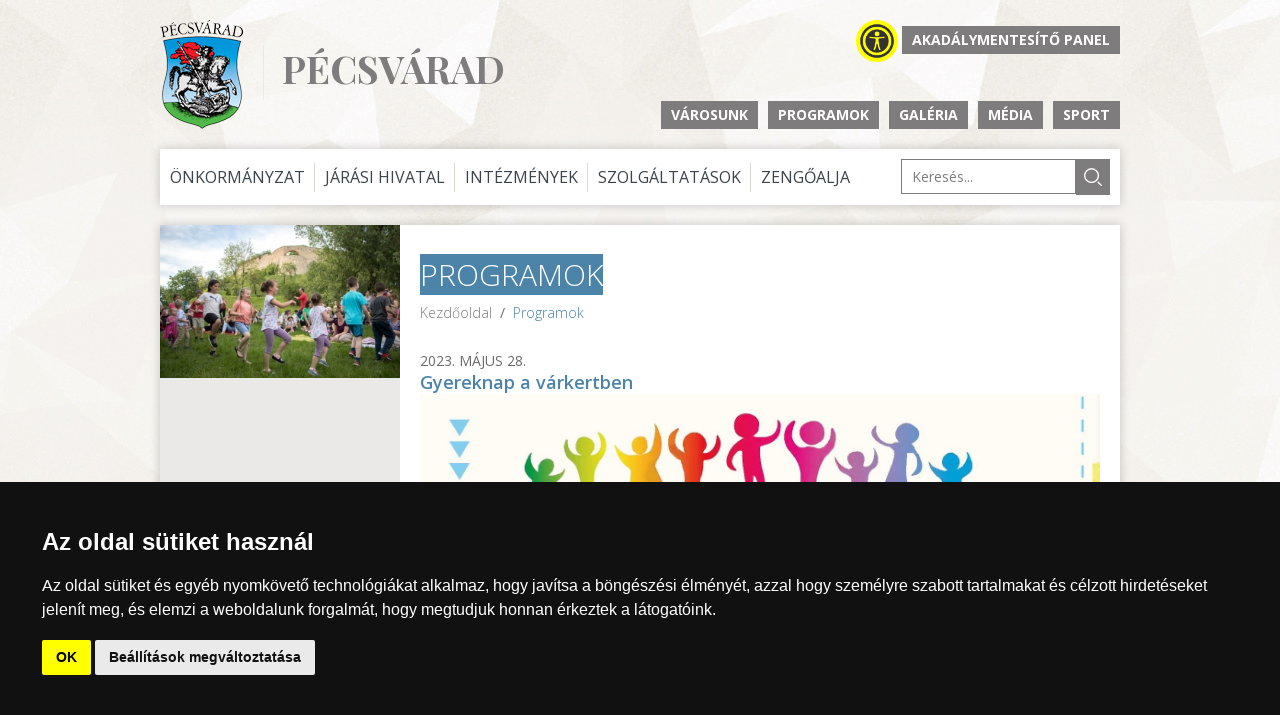

--- FILE ---
content_type: text/html; charset=utf-8
request_url: https://www.pecsvarad.hu/program/659/gyereknap-a-varkertben
body_size: 19778
content:
<!DOCTYPE html>
<html lang="hu">
  <head>
      <meta property="og:image" content="http://www.pecsvarad.hu/userfiles/programok/659/th/63a39bdd744cc50e76df1dafa2265aa9.JPG" />
    <meta property="og:description" content="pecsvarad.hu"/>
    <meta charset="utf-8">
    <meta http-equiv="X-UA-Compatible" content="IE=edge">
    <meta name="keywords" content="Pécsvárad">
    <meta name="description" lang="hu" content="">
	  <meta name="viewport" content="width=device-width,initial-scale=1,user-scalable=1">
    <title>Pécsvárad - Gyereknap a várkertben</title>
    <link type="text/css" rel="stylesheet" href="/media/css/bootstrap.css">
    <link type="text/css" rel="stylesheet" href="/media/css/jquery.fancybox.css">
    <link type="text/css" rel="stylesheet" href="/media/css/style.css?v=4">
    <link type="text/css" rel="stylesheet" href="/media/css/bootstrap-datetimepicker.css?v=4">
    <link type="text/css" rel="stylesheet" href="/media/vendor/bower_components/video.js/dist/video-js.css">
    <link type="text/css" rel="stylesheet" href="/media/css/access.css">
    	  <link rel="shortcut icon" href="/media/images/favicon.ico">
    <!--[if lt IE 9]>
      <script src="https://oss.maxcdn.com/html5shiv/3.7.2/html5shiv.min.js"></script>
      <script src="https://oss.maxcdn.com/respond/1.4.2/respond.min.js"></script>
    <![endif]-->
    <script type="text/javascript" src="http://maps.google.com/maps/api/js?sensor=false&amp;language=hu"></script>
    <script>
      window.fbAsyncInit = function() {
        FB.init({
        appId      : '1482563062066685',
        xfbml      : true,
        version    : 'v2.4'
        });
      };

      (function(d, s, id){
        var js, fjs = d.getElementsByTagName(s)[0];
        if (d.getElementById(id)) {return;}
        js = d.createElement(s); js.id = id;
        js.src = "//connect.facebook.net/hu_HU/sdk.js";
        fjs.parentNode.insertBefore(js, fjs);
      }(document, 'script', 'facebook-jssdk'));

                (function(i,s,o,g,r,a,m){i['GoogleAnalyticsObject']=r;i[r]=i[r]||function(){
                (i[r].q=i[r].q||[]).push(arguments)},i[r].l=1*new Date();a=s.createElement(o),
              m=s.getElementsByTagName(o)[0];a.async=1;a.src=g;m.parentNode.insertBefore(a,m)
          })(window,document,'script','//www.google-analytics.com/analytics.js','ga');

          ga('create', 'UA-19126264-56', 'auto');
          ga('send', 'pageview');
          </script>

  <link rel="stylesheet" href="https://use.fontawesome.com/releases/v5.7.2/css/all.css" integrity="sha384-fnmOCqbTlWIlj8LyTjo7mOUStjsKC4pOpQbqyi7RrhN7udi9RwhKkMHpvLbHG9Sr" crossorigin="anonymous">
  
  <style>
    .projekt-logok img{
      height: 60px;
    }
    .freeprivacypolicy-com---nb-simple{
      max-width: 100% !important;
      left: 0 !important;
      right: 0 !important;
    }
  </style>

  <!-- Cookie Consent by https://www.FreePrivacyPolicy.com -->
  <script type="text/javascript" src="//www.freeprivacypolicy.com/public/cookie-consent/4.0.0/cookie-consent.js" charset="UTF-8"></script>
  <script type="text/javascript" charset="UTF-8">
  document.addEventListener('DOMContentLoaded', function () {
  cookieconsent.run({"notice_banner_type":"simple","consent_type":"implied","palette":"dark","language":"hu","page_load_consent_levels":["strictly-necessary","functionality","tracking","targeting"],"notice_banner_reject_button_hide":false,"preferences_center_close_button_hide":false,"page_refresh_confirmation_buttons":false,"website_name":"Pécsvárad"});
  });
  </script>

  <noscript>Cookie Consent by <a href="https://www.freeprivacypolicy.com/" rel="nofollow noopener">Free Privacy Policy Generator website</a></noscript>
  <!-- End Cookie Consent -->
  
  </head>
  <body>
  <!-- Accessibility Panel START -->
    <div class="access-nav">
      <a href="/access/nor" class="nor"><i class="fas fa-undo"></i></a>
      <a href="/access/bw" class="bw"><i class="fas fa-font"></i></a>
      <a href="/access/yb" class="by"><i class="fas fa-font"></i></a>
      <a href="/access/by" class="yb"><i class="fas fa-font"></i></a>
    </div>
  <!-- Accessibility Panel END -->

	<div id="fb-root"></div>
	<header class="">
      <div class="container">
        <div class="row pt20 pb20">
          <a class="logo" href="/" title="www.pecsvarad.hu">http://www.pecsvarad.hu</a>
          <a href="/" title="www.pecsvarad.hu">Pécsvárad</a>
			<div class="pull-right text-right">
        <img src="/media/images/access-logo.png" class="access-logo">
        <a class="akadalymentesito-gomb" id="access-btn" style="display: inline-block;">Akadálymentesítő panel</a>
        <br>
				<ul class="menuTop">
										<li>
					  <a href="/varosunk">Városunk</a>					  						<ul class="ps10">
													<li><a href="/varosunk/tortenet">Történet</a></li>
													<li><a href="/varosunk/termeszeti-kornyezet">Természeti környezet</a></li>
													<li><a href="/varosunk/dombay-to">Dombay-tó</a></li>
													<li><a href="/varosunk/nemet-nemzetisegi-tanosveny">Német Nemzetiségi Tanösvény</a></li>
													<li><a href="/varosunk/zengo-kilato">Zengő kilátó</a></li>
													<li><a href="/varosunk/muemlekek">Műemlékek</a></li>
													<li><a href="/varosunk/muzeumok-kiallitasok">Múzeumok, kiállítások</a></li>
													<li><a href="/varosunk/pecsvaradi-leanyvasar">Pécsváradi Leányvásár</a></li>
													<li><a href="/varosunk/250-eves-a-pecsvaradi-nagyboldogasszony-templom">250 éves a pécsváradi Nagyboldogasszony templom</a></li>
													<li><a href="/varosunk/a-szent-korona-es-pecsvarad">A Szent korona és Pécsvárad</a></li>
													<li><a href="/varosunk/cimer">Címer</a></li>
													<li><a href="/varosunk/ertektar">Értéktár</a></li>
													<li><a href="/varosunk/testvervarosaink">Testvérvárosaink</a></li>
													<li><a href="/varosunk/diszpolgaraink">Díszpolgáraink</a></li>
													<li><a href="/varosunk/civil-szervezetek">Civil szervezetek</a></li>
													<li><a href="/varosunk/Nem bejegyzett szervezetek">Nem bejegyzett szervezetek</a></li>
												</ul>
					  					</li>
										<li>
					  <a href="/programok">Programok</a>					  					</li>
										<li>
					  <a href="/galeria">Galéria</a>					  						<ul class="ps10">
													<li><a href="/galeria/fotogaleria">Fotógaléria</a></li>
													<li><a href="/galeria/videotar">Videótár</a></li>
												</ul>
					  					</li>
										<li>
					  <a href="/mediaanyag">Média</a>					  						<ul class="ps10">
													<li><a href="/mediaanyag/hirek">Hírek</a></li>
													<li><a href="/mediaanyag/varosi-tv">Városi TV</a></li>
													<li><a href="/mediaanyag/archivum">Hírmondó Archívum</a></li>
													<li><a href="/mediaanyag/kronika">Krónika</a></li>
													<li><a href="/mediaanyag/bibliografia">Bibliográfia</a></li>
												</ul>
					  					</li>
										<li>
					  <a href="/sport">Sport</a>					  						<ul class="ps10">
													<li><a href="/sport/sportelet-spartacus-sportkor">Sportélet - Spartacus Sportkör</a></li>
													<li><a href="/sport/sportletesitmenyek">Sportlétesítmények</a></li>
													<li><a href="/sport/spartacus-sportkor-vezetoseg">Spartacus Sportkör - Vezetőség</a></li>
													<li><a href="/sport/sportkori-palyazatok">Sportköri Pályázatok</a></li>
												</ul>
					  					</li>
									</ul>
				        	</div>
        </div>
      </div>
      <section>
        <div class="container noPadding">
          <nav>
            <ul>
			              <li class="nav-li">
                <a href="/onkormanyzat">Önkormányzat</a>				                <div class="nav-div">
                    <ul>
                    						<li><a href="/onkormanyzat/elektronikus-ugyintezes">Elektronikus ügyintézés</a></li>
											<li><a href="/onkormanyzat/hirdetmenyek">Hirdetmények</a></li>
											<li><a href="/onkormanyzat/hivatal">Hivatal</a></li>
											<li><a href="/onkormanyzat/testulet">Képviselő testület</a></li>
											<li><a href="/onkormanyzat/bizottsagok">Bizottságok</a></li>
											<li><a href="/onkormanyzat/roma-nemzetisegi-onkormanyzat">Roma Nemzetiségi Önkormányzat</a></li>
											<li><a href="/onkormanyzat/nemzetisegi-onkormanyzatok">Német Nemzetiségi Önkormányzat</a></li>
											<li><a href="/onkormanyzat/ifjusagi-onkormanyzat">Ifjúsági Önkormányzat</a></li>
											<li><a href="/onkormanyzat/rendelettar">Rendelettár</a></li>
											<li><a href="/onkormanyzat/testuleti-ulesek-jegyzokonyvei">Testületi ülések </a></li>
											<li><a href="/onkormanyzat/palyazatok">Pályázatok</a></li>
											<li><a href="/onkormanyzat/kozbeszerzesek">Közbeszerzések</a></li>
											<li><a href="/onkormanyzat/dokumentumtar">Dokumentumtár</a></li>
					                    </ul>
                </div>
				              </li>
			              <li class="nav-li">
                <a href="/kormanyablak">Járási Hivatal</a>				              </li>
			              <li class="nav-li">
                <a href="/intezmenyek">Intézmények</a>				                <div class="nav-div">
                    <ul>
                    						<li><a href="/intezmenyek/neveles-oktatas">Nevelés, oktatás</a></li>
											<li><a href="/intezmenyek/egeszsegugyi-intezmenyek">Egészségügyi intézmények</a></li>
											<li><a href="/intezmenyek/szocialis-intezmenyek">Szociális intézmények</a></li>
											<li><a href="/intezmenyek/kulturalis-intezmenyek">Kulturális intézmények</a></li>
											<li><a href="/intezmenyek/tourinform-iroda">Tourinform Iroda</a></li>
											<li><a href="/intezmenyek/biztonsag-es-rendvedelem">Biztonság és rendvédelem</a></li>
					                    </ul>
                </div>
				              </li>
			              <li class="nav-li">
                <a href="/szolgaltatasok">Szolgáltatások</a>				                <div class="nav-div">
                    <ul>
                    						<li><a href="/szolgaltatasok/szallas">Szállás</a></li>
											<li><a href="/szolgaltatasok/vendeglatas">Vendéglátás</a></li>
											<li><a href="/szolgaltatasok/zengo-apartmanhaz">Zengő Apartmanház</a></li>
					                    </ul>
                </div>
				              </li>
			              <li class="nav-li">
                <a href="/zengoalja">Zengőalja</a>				                <div class="nav-div">
                    <ul>
                    						<li><a href="/zengoalja/apatvarasd">Apátvarasd</a></li>
											<li><a href="/zengoalja/berkesd">Berkesd</a></li>
											<li><a href="/zengoalja/ellend">Ellend</a></li>
											<li><a href="/zengoalja/erdosmecske">Erdősmecske</a></li>
											<li><a href="/zengoalja/erzsebet">Erzsébet</a></li>
											<li><a href="/zengoalja/fazekasboda">Fazekasboda</a></li>
											<li><a href="/zengoalja/feked">Feked</a></li>
											<li><a href="/zengoalja/geresdlak">Geresdlak</a></li>
											<li><a href="/zengoalja/hidas">Hidas</a></li>
											<li><a href="/zengoalja/hosszuheteny">Hosszúhetény</a></li>
											<li><a href="/zengoalja/katoly">Kátoly</a></li>
											<li><a href="/zengoalja/kekesd">Kékesd</a></li>
											<li><a href="/zengoalja/lovaszheteny">Lovászhetény</a></li>
											<li><a href="/zengoalja/martonfa">Martonfa</a></li>
											<li><a href="/zengoalja/mecseknadasd">Mecseknádasd</a></li>
											<li><a href="/zengoalja/nagypall">Nagypall</a></li>
											<li><a href="/zengoalja/obanya">Óbánya</a></li>
											<li><a href="/zengoalja/ofalu">Ófalu</a></li>
											<li><a href="/zengoalja/pereked">Pereked</a></li>
											<li><a href="/zengoalja/szello">Szellő</a></li>
											<li><a href="/zengoalja/szilagy">Szilágy</a></li>
											<li><a href="/zengoalja/vemend">Véménd</a></li>
											<li><a href="/zengoalja/zengovarkony">Zengővárkony</a></li>
					                    </ul>
                </div>
				              </li>
			            </ul>
          </nav>
		  <form action="/kereses" method="get" accept-charset="utf-8" class="formSearch pull-right pr10">            <input type="text" class="inputbox" name="keres" value="" placeholder="Keresés..." required>
            <input type="submit" class="btnSearch" value="">
          </form>        </div>
      </section>
    </header>
	  
	<section>
	<div class="container noPadding pb20 blockEvents colorBlue bgContent">
	  <div class="noPadding col-lg-3 col-md-3 col-sm-3 col-xs-12 baloszlop">
		<img src="/userfiles/programok/659/th/63a39bdd744cc50e76df1dafa2265aa9.JPG" class="img-responsive" />		<div class="pt10 col-lg-12 col-md-12 col-sm-12 col-xs-12">
					</div>
	  </div>
	  <div class="pt30 ps20 col-lg-9 col-md-9 col-sm-9 col-xs-12 pull-right">
		<div class="row ps15 pb10">
		  <h1>Programok</h1>
		</div>
		<ul class="breadcrumbs noPadding col-lg-12 col-md-12 col-sm-12 col-xs-12">
		  <li><a href="/">Kezdőoldal</a></li>
		  <li>/</li>
		  <li class="active"><a href="/programok">Programok</a></li>
		</ul>
		<time datetime="2023-05-28 10:00:00">2023. május 28.</time>
		<h2>Gyereknap a várkertben</h2>
		
		<p><img alt="" src="/userfiles/2023_programok/3_2.jpg" style="width: 100%;"></p>
		
		<br>
		<div class="fb-like" data-href="http://www.pecsvarad.hu/program/659/gyereknap-a-varkertben" data-layout="button" data-action="like" data-show-faces="false" data-share="true"></div>		<hr>
		<a href="/programok" class="btnBack mt20 col-lg-2 col-md-2 col-sm-2 col-xs-6"><span></span>Vissza</a>	  </div>
	</div>
</section>
    <footer>
      <div class="container-fluid">
        <div class="container">
          <div class="row">
						<div class="col-lg-4 col-md-4 col-sm-4 col-xs-4 hidden-xs">
				<h2><a href="/varosunk">Városunk</a></h2>
									<ul>
											<li><a href="/varosunk/tortenet">Történet</a></li>
											<li><a href="/varosunk/termeszeti-kornyezet">Természeti környezet</a></li>
											<li><a href="/varosunk/dombay-to">Dombay-tó</a></li>
											<li><a href="/varosunk/nemet-nemzetisegi-tanosveny">Német Nemzetiségi Tanösvény</a></li>
											<li><a href="/varosunk/zengo-kilato">Zengő kilátó</a></li>
											<li><a href="/varosunk/muemlekek">Műemlékek</a></li>
											<li><a href="/varosunk/muzeumok-kiallitasok">Múzeumok, kiállítások</a></li>
											<li><a href="/varosunk/pecsvaradi-leanyvasar">Pécsváradi Leányvásár</a></li>
											<li><a href="/varosunk/250-eves-a-pecsvaradi-nagyboldogasszony-templom">250 éves a pécsváradi Nagyboldogasszony templom</a></li>
											<li><a href="/varosunk/a-szent-korona-es-pecsvarad">A Szent korona és Pécsvárad</a></li>
											<li><a href="/varosunk/cimer">Címer</a></li>
											<li><a href="/varosunk/ertektar">Értéktár</a></li>
											<li><a href="/varosunk/testvervarosaink">Testvérvárosaink</a></li>
											<li><a href="/varosunk/diszpolgaraink">Díszpolgáraink</a></li>
											<li><a href="/varosunk/civil-szervezetek">Civil szervezetek</a></li>
											<li><a href="/varosunk/Nem bejegyzett szervezetek">Nem bejegyzett szervezetek</a></li>
					            <li><a href="/media/doc/adatkezelsi_tajekoztato.pdf" target="_blank" title="Adatkezelési tájékoztató">Adatkezelési tájékoztató</a></li>
					</ul>
							</div>
						<div class="col-lg-4 col-md-4 col-sm-4 col-xs-4 hidden-xs">
				<h2><a href="/onkormanyzat">Önkormányzat</a></h2>
									<ul>
											<li><a href="/onkormanyzat/elektronikus-ugyintezes">Elektronikus ügyintézés</a></li>
											<li><a href="/onkormanyzat/hirdetmenyek">Hirdetmények</a></li>
											<li><a href="/onkormanyzat/hivatal">Hivatal</a></li>
											<li><a href="/onkormanyzat/testulet">Képviselő testület</a></li>
											<li><a href="/onkormanyzat/bizottsagok">Bizottságok</a></li>
											<li><a href="/onkormanyzat/roma-nemzetisegi-onkormanyzat">Roma Nemzetiségi Önkormányzat</a></li>
											<li><a href="/onkormanyzat/nemzetisegi-onkormanyzatok">Német Nemzetiségi Önkormányzat</a></li>
											<li><a href="/onkormanyzat/ifjusagi-onkormanyzat">Ifjúsági Önkormányzat</a></li>
											<li><a href="/onkormanyzat/rendelettar">Rendelettár</a></li>
											<li><a href="/onkormanyzat/testuleti-ulesek-jegyzokonyvei">Testületi ülések </a></li>
											<li><a href="/onkormanyzat/palyazatok">Pályázatok</a></li>
											<li><a href="/onkormanyzat/kozbeszerzesek">Közbeszerzések</a></li>
											<li><a href="/onkormanyzat/dokumentumtar">Dokumentumtár</a></li>
					            <li><a href="/media/doc/adatkezelsi_tajekoztato.pdf" target="_blank" title="Adatkezelési tájékoztató">Adatkezelési tájékoztató</a></li>
					</ul>
							</div>
						  <div id="hirlevel-feliratkozas" class="col-lg-4 col-md-4 col-sm-4 col-xs-12">
              <h2>Hírlevél feliratkozás</h2>
			  		      <p>Ha feliratkozik hírlevelünkre, az elsők között értesülhet a város legfrissebb híreiről, programjairól!</p>
              <form action="/hirlevel/feliratkozas" method="post" accept-charset="utf-8">				<div class="form-group">
                  <input type="text" class="inputbox col-lg-12 col-md-12 col-sm-12 col-xs-12" name="nev" value="" placeholder="Név">
                </div>
				<div class="form-group">
                  <input type="text" class="inputbox col-lg-12 col-md-12 col-sm-12 col-xs-12" name="email" value="" placeholder="E-mail">
                </div>
				<p style="font-size: 10px; line-height: 1.3">A feliratkozáskor megadott adatait bizalmasan kezeljük, harmadik fél részére semmilyen körülmények között sem adjuk át, a feliratkozás bármikor megszüntethető, bármely elektronikus levél alján lévő leiratkozási linkre való kattintással.</p>
                <p>
                  <input type="submit" class="btnSubmit pull-right col-lg-6 col-md-6 col-sm-6 col-xs-6" name="submit" value="Feliratkozás">
                </p>
              </form>            </div>
          </div>

		  <div class="row pt40 pb20" style="margin-top: 50px">
            <div class="col-lg-6 col-md-6 col-sm-6 col-xs-12 text-left">
              <p class="copyright">&copy;2026 Minden jog fenttartva. <a href="http://www.pecsvarad.hu">www.pecsvarad.hu</a></p>
            </div>
            <div class="col-lg-6 col-md-6 col-sm-6 col-xs-12 text-right">
              <p class="webline"><a href="http://www.ferling.hu" target="_blank" title="FERLING Kft. - www.ferling.hu">FERLING Kft.</a></p>
            </div>
          </div>
        </div>
      </div>
    </footer>
    <script type="text/javascript" src="/media/js/jquery2.1.3.js"></script>
    <script type="text/javascript" src="/media/js/bootstrap.3.3.5.js"></script>
    <script type="text/javascript" src="/media/js/gmap3.min.js"></script>
	<script type="text/javascript" src="/media/js/jquery.cookie.js"></script>
	<script type="text/javascript" src="/media/js/auroramenu.js"></script>
	<script type="text/javascript" src="/media/vendor/bootstrap-datetimepicker-bovitett/js/bootstrap-datetimepicker.js"></script>
    <script type="text/javascript" src="/media/vendor/bootstrap-datetimepicker-bovitett/js/locales/bootstrap-datetimepicker.hu.js"></script>
		<script type="text/javascript" src="/media/js/jquery.mousewheel-3.0.6.pack.js"></script>
    <script type="text/javascript" src="/media/js/jquery.fancybox.pack.js"></script>
    <script type="text/javascript" src="/media/vendor/bower_components/video.js/dist/video.js"></script>
    <script type="text/javascript" src="/media/js/libs.js?v=4"></script>
    <script type="text/javascript" src="/media/js/access.js"></script>
  </body>
</html>

--- FILE ---
content_type: text/css
request_url: https://www.pecsvarad.hu/media/css/style.css?v=4
body_size: 23299
content:
/*
    $ css/style.css | 2015-07-31 16:05 | 2015-08-05 19:28 $
    $ http://www.pecsvarad.hu $
    $
    $ ----------------------------------------------$
    $ colors (general):
    $ ----------------------------------------------$
    $ Grey 1                              - #7e7c7c
    $ Red                                 - #f41c25
    $ Purple1                             - #735e9c
    $ Purple2                             - #735e9c
    $ Blue                                - #4c84a9
    $ Green                               - #5a9f46
    $ ----------------------------------------------$
*/



/* GENERAL
----------------------------------------------------------------------------------------------------------------------------- */
@import url(http://fonts.googleapis.com/css?family=Open+Sans:400,700,600,300&subset=latin,latin-ext);
@import url(http://fonts.googleapis.com/css?family=Playfair+Display:700&subset=latin,latin-ext);
*{margin:0;padding:0;-webkit-box-sizing:border-box;-moz-box-sizing:border-box;box-sizing:border-box;}
html{color:#6a6a6a;font:normal 400 14px/18px 'Open Sans',sans-serif;background:url(../images/style/bg.jpg) repeat 0 0}
body{position:relative;-webkit-backface-visibility:hidden;-webkit-font-smoothing:antialiased}
a{text-decoration:none}
input,textarea{resize:none}
.img-responsive{width:100%}
.container-fluid{padding:0}
section{width:100%;position:relative;vertical-align:baseline;margin-bottom:20px}
section .container{background-color:#fff;-webkit-box-shadow: 0px 0px 10px 0px rgba(0,0,0,0.2);-moz-box-shadow: 0px 0px 10px 0px rgba(0,0,0,0.2);box-shadow: 0px 0px 10px 0px rgba(0,0,0,0.2)}
.noBg{background:none!important;-webkit-box-shadow:none!important;-moz-box-shadow:none!important;box-shadow:none!important}
.bgGrey{background-color:#f2f2f2}
.btWhite{border-top:1px solid #fff}
.bbWhite{border-bottom:1px solid #fff}
.cc2{-webkit-column-count:2;-moz-column-count:2;column-count:2}
hr{clear:left;float:left;width:100%;height:1px;border:0;background-color:#eae9e7}
/* padding */
.noPadding{padding:0}
.p5{padding:5px}
.p10{padding:10px}
.p15{padding:15px}
.p20{padding:20px}
.p30{padding:30px}
.p40{padding:40px}
.pt5{padding-top:5px}
.pt10{padding-top:10px}
.pt15{padding-top:15px}
.pt20{padding-top:20px}
.pt30{padding-top:30px}
.pt40{padding-top:40px}
.pb5{padding-bottom:5px}
.pb10{padding-bottom:10px}
.pb15{padding-bottom:15px}
.pb20{padding-bottom:20px}
.pb30{padding-bottom:30px}
.pb40{padding-bottom:40px}
.ps5{padding-left:5px;padding-right:5px}
.ps10{padding-left:10px;padding-right:10px}
.ps15{padding-left:15px;padding-right:15px}
.ps20{padding-left:20px;padding-right:20px}
.ps30{padding-left:30px;padding-right:30px}
.pl5{padding-left:5px}
.pl10{padding-left:10px}
.pl15{padding-left:15px}
.pr5{padding-right:5px}
.pr10{padding-right:10px}
.pr15{padding-right:15px}
/* margin */
.noMargin{margin:0}
.m10{margin:10px}
.m15{margin:15px}
.m20{margin:20px}
.m30{margin:30px}
.m40{margin:40px}
.mt10{margin-top:10px}
.mt20{margin-top:20px}
.mt30{margin-top:30px}
.mt40{margin-top:40px}
.ms10{margin-left:10px;margin-right:10px}
.ms15{margin-left:15px;margin-right:15px}
.ms20{margin-left:20px;margin-right:20px}
.ms30{margin-left:30px;margin-right:30px}
.ml10{margin-left:10px}
.ml20{margin-left:20px}
.ml30{margin-left:30px}
.mr10{margin-right:10px}
.mr20{margin-right:20px}
.mr30{margin-right:30px}
/* Headings */
h1{margin:0;padding:0;font-size:30px;font-weight:300;text-transform:uppercase;display:inline;line-height:1.3}
h2{margin:0;padding:0 0 24px 0;font-size:30px;line-height:34px;font-weight:300;color:#7e7c7c;text-transform:uppercase}
h3{clear:left;margin:0;padding:0;font-size:18px;line-height:24px;font-weight:600}
h5{margin:0;padding:0 0 15px 0;font-size:18px;line-height:22px;font-weight:600;color:#7e7c7c;text-transform:uppercase}
h5 small{font-size:14px}



/* HEADER
----------------------------------------------------------------------------------------------------------------------------- */
.logo{float:left;display:block;width:83px;height:109px;margin:0;background:url(../images/style/logo.png) no-repeat 0 0;text-indent:-50000px}
.logo+a{float:left;display:block;width:260px;height:55px;margin-top:25px;padding-top:15px;font-size:38px;font-weight:700;color:#7e7c7c;text-transform:uppercase;border-left:1px solid #eae9e7;text-align:center;margin-left:20px;font-family:'Playfair Display',serif}
/* Menü */
header .container{position:relative}
header nav ul{display:inline;float:left;margin:0;list-style-type:none}
header nav>ul>li{float:left;background:url(../images/style/menu.gif) no-repeat right center;position:relative}
header nav>ul>li:last-child{background:none}
header nav>ul>li>a{display:block;font-size:16px;line-height:16px;color:#3b434d;text-transform:uppercase;padding:20px 10px}
header nav>ul>li>a:hover,header nav>ul>li:hover>a{color:#f41c25}
header ul li>div{display:none;width:300px;position:absolute;top:56px;left:0;background:rgba(220,216,211,.95) url(../images/style/menu.png) repeat-x 0 0;z-index:29;padding:20px 0 0 0;}
header ul li:hover>div{display:block}
header ul li>div ul{width:100%;padding:0 20px 20px 20px}
header ul li>div li{float:left;width:100%;border-bottom:1px solid #cdc9c3}
header ul li>div li:last-child{border:none}
header ul li>div li a{display:block;padding:6px 0;font-size:16px;color:#7e7c7c}
header ul li>div li a:hover{color:#f41c25}
header ul div img{border:10px solid #fff}
header nav .active>a{color:#f41c25}
.menuPicture{position:relative;overflow:hidden}
.menuPicture h2{float:left;color:#fff;margin:0;padding:5px 10px;bottom:54px;background-color:rgba(237,27,36,.85);border-left:10px solid #fff;border-right:10px solid #fff}
/* Felső menü */
.menuTop{margin-top:37px;list-style-type:none;position:relative}
.menuTop>li{float:left;margin-right:10px}
.menuTop>li:last-child{margin:0}
.menuTop>li>a{display:block;padding:5px 10px;color:#fff;background-color:#7e7c7c;font-size:14px;font-weight:700;text-transform:uppercase}
.menuTop>li>a:hover,.menuTop>li:hover>a{background-color:#f41c25}
.menuTop li ul a{display:block;color:#fff;padding:10px 0;font-size:16px}
.menuTop li ul li{border-bottom:1px solid #8e8b8a}
.menuTop li ul li a:hover{opacity:.7}
.menuTop li ul{display:none;list-style-type:none;width:100%;position:absolute;top:38px;left:0;background-color:#7e7c7c;z-index:30}
.menuTop li:hover ul{display:block}
.menuTop li:hover a{padding-bottom:15px}
.menuTop>li.active>a{background-color:#f41c25}
.menuTop li.active li.active>a{color:#f41c25}
/* Keresés */
.formSearch .inputbox{float:left;margin:10px 0;padding:8px 10px 7px 10px;color:#7e7c7c;border:1px solid #7e7c7c}
.formSearch .inputbox:hover,.formSearch .inputbox:focus{border-color:#7e7c7c}
.formSearch .btnSearch{float:left;width:34px;height:36px;margin:10px 0;border:none;background:#7e7c7c url(../images/style/btnSearch.png) no-repeat center center}
.formSearch .btnSearch:hover{opacity:.7}
/* Slider */
.blockSlider{height:400px;background-color:red;position:relative}
.sliderDetails{height:100%;overflow:hidden;background:url(../images/style/sliderDetails.png) no-repeat center center;position:relative}
.sliderImage{height:360px;overflow:hidden;position:relative;-webkit-box-shadow: 0px 0px 10px 0px rgba(0,0,0,0.2);-moz-box-shadow: 0px 0px 10px 0px rgba(0,0,0,0.2);box-shadow: 0px 0px 10px 0px rgba(0,0,0,0.2)}
.sliderImage img{display:none;position:absolute;top:0;left:0}
#sliderDetailsBorder{width:35px;height:400px;background:url(../images/style/slider.png) no-repeat 0 0;position:absolute;top:0;right:0;z-index:10}
.sliderDetails h2,.sliderDetails time{color:#fff}
.sliderDetails h2{margin:0;padding:0}
.sliderDetails time{float:left;width:100%;margin-bottom:30px}
.sliderDetails .btnDetails{position:absolute;left:20px;bottom:30px}
.sliderPrev,.sliderNext{display:block;width:40px;height:66px;background-color:#f6f4ef;position:absolute;-webkit-box-shadow: 0px 0px 10px 0px rgba(0,0,0,0.2);-moz-box-shadow: 0px 0px 10px 0px rgba(0,0,0,0.2);box-shadow: 0px 0px 10px 0px rgba(0,0,0,0.2)}
.sliderPrev span,.sliderNext span{display:block;width:10px;height:19px;margin:24px auto 0 auto}
.sliderPrev span{background:url(../images/style/sliderPrev.gif) no-repeat center center}
.sliderNext span{background:url(../images/style/sliderNext.gif) no-repeat center center}
.sliderPrev:hover,.sliderNext:hover{background-color:#d8d5cf}
.sliderPrev{left:-20px;top:45%;z-index:20}
.sliderNext{right:-20px;top:45%;z-index:20}
.sliderText{display:none;height:100%;position:absolute;top:0;left:0}


/* Slider themes */
/* Zöld */
.sColor1.sliderDetails{background-color:#5a9f46}
.sColor1 .btnDetails{background-color:#377527}
.sColor1 p{color:#def8d6}
.sColor1#sliderDetailsBorder{background:url(../images/style/slider1.png) no-repeat 0 0}
/* Kék */
.sColor2.sliderDetails{background-color:#4c84a9}
.sColor2 .btnDetails{background-color:#295c7e}
.sColor2 p{color:#c1def1}
.sColor2#sliderDetailsBorder{background:url(../images/style/slider2.png) no-repeat 0 0}
/* Narancs */
.sColor3.sliderDetails{background-color:#f8ac0a}
.sColor3 .btnDetails{background-color:#e77d00}
.sColor3 p{color:#fffbf3}
.sColor3#sliderDetailsBorder{background:url(../images/style/slider3.png) no-repeat 0 0}
/* Lila */
.sColor4.sliderDetails{background-color:#735e9c}
.sColor4 .btnDetails{background-color:#55407f}
.sColor4 p{color:#d2c7e8}
.sColor4#sliderDetailsBorder{background:url(../images/style/slider4.png) no-repeat 0 0}
/* Magenta */
.sColor5.sliderDetails{background-color:#ca5b8f}
.sColor5 .btnDetails{background-color:#9b255c}
.sColor5 p{color:#f8ddea}
.sColor5#sliderDetailsBorder{background:url(../images/style/slider5.png) no-repeat 0 0}
/* Világos zöld */
.sColor6.sliderDetails{background-color:#b6c723}
.sColor6 .btnDetails{background-color:#6f7c01}
.sColor6 p{color:#f7f9e4}
.sColor6#sliderDetailsBorder{background:url(../images/style/slider6.png) no-repeat 0 0}
/* Barna */
.sColor7.sliderDetails{background-color:#b54b0b}
.sColor7 .btnDetails{background-color:#7c3408}
.sColor7 p{color:#f0d1be}
.sColor7#sliderDetailsBorder{background:url(../images/style/slider7.png) no-repeat 0 0}





/* CONTENT
----------------------------------------------------------------------------------------------------------------------------- */
.btnMore{margin-top:20px;line-height:20px}
.btnMore span{float:left;display:block;width:20px;height:20px;margin-right:10px;text-align:center}
.btnMore:hover,.btnDetails:hover,.btnBack:hover{opacity:.7}
.btnDetails{display:block;padding:5px 10px;color:#fff;font-weight:700}
.btnDetails:hover{text-decoration:none!important}
.btnDetails span{display:block;float:right;width:5px;height:9px;margin-top:4px;background:url(../images/style/btnDetails.gif) no-repeat center center}
.btnBack{display:block;padding:5px 10px;color:#fff;font-weight:700;text-align:right}
.btnBack span{display:block;float:left;width:5px;height:9px;margin-top:4px;background:url(../images/style/btnBack.gif) no-repeat center center}
/* Programajánló */
.eventFeatured{background-color:#4c84a9;height:360px}
.eventFeatured a{display:block;background-color:#000}
.eventFeatured a img{opacity:.5}
.eventFeatured p{font-weight:300}

.eventFeatured.nemkiemelt { background: #5a9f46;}
.nemkiemelt .eventDetails h3 span { background-color: #377527; box-shadow: 10px 0 0 #377527, -10px 0 0 #377527;}
.nemkiemelt .eventDetails p { color: #def8d6;}
.nemkiemelt .eventDetails h3 a:hover{color:#255419!important}
.nemkiemelt .eventDetails .btnDetails {background-color: #377527;}

.eventImage{position:relative}
.eventDetails{margin-top:-35px}
.eventDetails p{color:#ccfffb;clear:left;max-height:90px;overflow:hidden}
.eventDetails time{color:#fff;float:left;width:100%;margin-bottom:5px;padding-left:10px}
.eventDetails h3{float:left;display:inline;color:#fff!important;margin-bottom:20px;text-transform:uppercase;font-weight:400;box-decoration-break:clone;padding:0 10px}
.eventDetails h3 span{padding:2px 0;box-decoration-break:clone;position:relative;background-color:#295c7e;box-shadow: 10px 0 0 #295c7e,-10px 0 0 #295c7e}
.eventDetails h3 a{color:#fff!important;background:none}
.eventDetails h3 a:hover{color:#4c84a9!important}
.eventDetails .btnDetails{margin-top:10px}
/* Banner */
.bannerVar,.bannerPecsvarad1000{position:relative}
.bannerVar .btnDetails,.bannerPecsvarad1000 .btnDetails{position:absolute;bottom:20px;background-color:#942b45}
/* Aktuális hírek */
time{text-transform:uppercase}
.newsFeatured{background-color:#f8ac0a}
.newsFeatured a{display:block;background-color:#000}
.newsFeatured a img{opacity:.5}
.newsImage{position:relative}
.newsDetails{margin-top:-35px}
.newsDetails p{color:#feeecd;clear:left}
.newsDetails time{color:#fff;float:left;width:100%;margin-bottom:5px;padding-left:10px}
.newsDetails h3{padding:0 10px;float:left;display:inline;color:#fff!important;margin-bottom:20px;text-transform:uppercase;font-weight:400;box-decoration-break:clone}
.newsDetails h3 a{color:#fff!important;background:none}
.newsDetails h3 span{padding:2px 0;box-decoration-break:clone;position:relative;background-color:#e77d00;;box-shadow: 10px 0 0 #e77d00,-10px 0 0 #e77d00}
.newsDetails .btnDetails{margin-top:20px}
.blockNews article h3 a:hover{opacity:.7}
.blockNews .newsDetails h3 a:hover{opacity:1}
.newsDetails h3 a:hover{color:#f8ac0a!important}
/* Breadcrumbs */
.breadcrumbs{list-style-type:none}
.breadcrumbs li{float:left;padding-right:8px}
.breadcrumbs li a{color:#7e7c7c;font-weight:300;font-size:14px}
.breadcrumbs li a:hover{text-decoration:underline}
/* Aloldal */
.bgContent{background:url(../images/style/content.gif) repeat-y 0 0!important}
.bgContent h2{clear:left;text-transform:none;font-size:18px;line-height:24px;font-weight:600;padding-bottom:0}
.bgContent time{clear:left;float:left;padding:20px 0 0 0}
/* Eseménynaptár */
#calendar{background-color:#eae9e7}
#calendar table{width:100%}
#calendar tbody td{width:14%;border:2px solid #eae9e7}
#calendar tbody td a{display:block;width:100%;height:40px;padding-top:10px;background-color:#d4d2cf;text-align:center;font-size:18px}
#calendar tbody td a:hover{opacity:.7}
.today a{background-color:#735e9c!important;color:#fff!important;font-weight:700}
.marked a{font-weight:700;color:#735e9c!important}
#calendar th{text-transform:uppercase;text-align:center;height:40px;font-weight:400;font-size:18px}
#calendar th a{display:block;width:100%}
#calendar th a:hover{opacity:.7}
.month{font-weight:600}
/* Hónap ajánlata */
.offer{width:100%;height:300px;background-color:#735e9c;position:relative}
.offer img{position:absolute;top:0;left:0;width:100%;height:100%;opacity:.1;filter:grayscale(100%);-webkit-filter:grayscale(100%);z-index:0}
.offer h5{font-size:16px;font-weight:300;color:#fff;position:absolute;top:30%;text-align:center;padding:0 20px}
/* Elérhetőség */
.blockContact a{color:#f41c25}
.blockContact p{margin:0;padding:0 0 15px 0}
.btnContact{margin-top:20px;padding:10px;color:#fff!important;background-color:#f41c25;text-align:center}
.btnContact:hover{text-decoration:none!important;color:#f48f93!important}
.blockContact a:hover{text-decoration:underline}
section h2{}
#gmap{height:465px}
/* Programok - lista */
.blockEvents .eventFeatured{margin-bottom:20px}
ul.pagination{margin-bottom:0}
/* Oldalsó almenü */
.submenu{list-style-type:none}
.submenu>li{float:left;width:100%;border-bottom:1px solid #dad7d2}
.submenu>li>a{display:block;padding:7px 25px 7px 0;font-size:14px;text-transform:uppercase;color:#7e7c7c;position:relative}
.submenu>li>a:hover,.submenu>li.active>a{color:#f41c25}
.submenu>li>ul{display:none;list-style-type:none;padding-bottom:10px}
.submenu>li>ul li{}
.submenu>li>ul a:hover,.submenu>li .active>a{color:#f41c25!important}
.submenu>li>ul a{display:block;color:#7e7c7c;padding:3px 0 3px 20px}
.submenu>li.active>ul{display:block}
.submenu>li>a>span{display:block;width:15px;height:15px;background:#dad7d2 url(../images/style/submenuPlus.gif) no-repeat center center;position:absolute;top:10px;right:0;}
.submenu a.opened>span{background:#dad7d2 url(../images/style/submenuMinus.gif) no-repeat center center}
/* Hírek - lista */
.newsHeader { margin-top: -15px}
.newsHeader h1+.breadcrumbs{margin-top:10px}
.bgContent .blockNews time{padding:0}
/* Galéria */
.blockGallery .galleryDetails{margin-top:-28px}
.blockGallery .galleryDetails table{background-color:#735e9c}
.blockGallery .galleryDetails table td{height:56px}
.blockGallery .galleryDetails table td a{padding-left:10px;padding-right:10px;display:block;color:#fff}
.blockGallery .galleryDetails table tr:hover a{opacity:.7}
.blockGallery .galleryDetails table td:nth-child(1) a{font-size:20px;font-weight:400;text-transform:uppercase}
.blockGallery .galleryDetails table td:nth-child(2){width:20%;text-align:center}
.blockGallery .galleryDetails table td:nth-child(2) a{padding:12px 10px;border-left:1px solid #9485b4;font-weight:300;font-size:16px}
.blockGallery div.noPadding+hr{margin-top:0}
.blockPictures .galleryPicture a{display:block;height:200px}
.blockPictures .galleryPicture a img{margin-bottom:10px}
.blockPictures .galleryPicture a:hover{opacity:.7}
/* Szöveges aloldal */
.blockContent h3{font-size:18px;font-weight:500;padding-top:20px;padding-bottom:15px}
.blockContent ul{list-style-type:none}
.blockContent li{padding:3px 0 5px 25px;background:url(../images/style/list.gif) no-repeat 10px 9px}
.blockContent a:hover{text-decoration:underline}
/* Kapcsolódó galéria */
.addedGallery{
	position:relative;
	width:100%;
	height:375px;
	overflow:hidden;
	background-size: cover;
	background-position: 50% 50%;
	background-repeat: no-repeat;
}
.galleryMainPicture{position:absolute;top:0;left:0}
.addedGallery h2{float:left;display:inline;color:#fff!important;background-color:#f41c25;padding:5px 10px;margin-top:20px;margin-bottom:4px;font-size:30px;font-weight:300}
.addedGallery .btnDetails{clear:left}
.addedGallery ul{margin-top:20px}
.addedGallery li{padding:0;margin-bottom:10px}
.addedGallery li img{-webkit-box-shadow: 0px 0px 10px 0px rgba(0,0,0,0.4);-moz-box-shadow: 0px 0px 10px 0px rgba(0,0,0,0.4);box-shadow: 0px 0px 10px 0px rgba(0,0,0,0.4)}
/* Keresés eredménye */
.blockSearchResult time{clear:left;float:left;width:100%;padding-top:4px;font-weight:300}
.blockSearchResult article a:first-child{color:#908e8e;font-weight:300}
.blockSearchResult article a:first-child:hover{color:#f41c25}
.blockSearchResult .btnDetails{margin-top:10px}
.blockSearchResult article h3{padding-top:6px}
.blockSearchResult .breadcrumbs+h3{font-weight:300}
.blockSearchResult .breadcrumbs+h3 strong{font-weight:700;color:#f41c25}



/* COLORS
----------------------------------------------------------------------------------------------------------------------------- */
/* Red (általános) */
.colorRed h2,.colorRed a{color:#f41c25}
.colorRed h1{background-color:#f41c25;color:#fff}
.colorRed .btnDetails{color:#fff;background-color:#f41c25}
.colorRed .breadcrumbs li.active a{color:#f41c25}
/* Purple (eseménynaptár, hónap fotója, hónap ajánlata */
.colorPurple h2,.colorPurple a{color:#735e9c}
.colorPurple .btnMore span{background-color:#735e9c}
.colorPurple .btnDetails{color:#fff;position:absolute;bottom:20px;z-index:1;background-color:#55407f}
.colorPurple .breadcrumbs li.active a{color:#735e9c}
.colorPurple h3{color:#735e9c;font-weight:600}
/* Orange (hírek) */
.colorOrange h2,.colorOrange a{color:#f8ac0a}
.colorOrange h3,.colorOrange h3 a{color:#e77d00}
.colorOrange .btnMore span{background-color:#f8ac0a}
.colorOrange .btnDetails{color:#fff;background-color:#e77d00}
.colorOrange h1{background-color:#f8ac0a;color:#fff}
.colorOrange .btnBack{color:#fff;background-color:#f8ac0a}
.colorOrange .breadcrumbs li.active a{color:#f8ac0a}
/* Blue (programok) */
.colorBlue h2,.colorBlue a{color:#4c84a9}
.colorBlue .btnDetails{color:#fff;background-color:#295c7e}
.colorBlue .btnBack{color:#fff;background-color:#295c7e}
.colorBlue .btnMore span{background-color:#295c7e}
.colorBlue .breadcrumbs li.active a{color:#4c84a9}
.colorBlue h1{background-color:#4c84a9;color:#fff}
/* Green (slider) */
.colorGreen .btnDetails{color:#fff;background-color:#377527}



/* FOOTER
----------------------------------------------------------------------------------------------------------------------------- */
footer{margin-top:-180px;padding-top:200px;background-color:#ebe6df;border-top:1px solid #d6cec3}
footer .container-fluid{background:url(../images/style/footer.svg) no-repeat center bottom}
footer ul{list-style-type:none}
footer li{width:100%;padding:4px 0}
footer li a,footer p{display:block;color:#7e7c7c}
footer li a:hover{color:#f41c25}
footer h2{margin-bottom:20px;font-size:20px;font-weight:700;text-transform:uppercase;border-bottom:1px solid #d5d4d2}
footer h2>a, footer h2>a:visited, footer h2>a:hover, footer h2>a:active{color:#7e7c7c; text-decoration: none;}
.inputbox{color:#f41c25;font-family:'Open Sans',sans-serif;font-size:14px;line-height:18px;border:1px solid transparent;padding:10px;margin-bottom:4px}
.btnSubmit{padding:10px;color:#fff;font-family:'Open Sans',sans-serif;background-color:#f41c25;border:none;cursor:pointer}
.btnSubmit:hover{color:#f48f93}
.inputbox:hover,.inputbox:focus{border-color:#f41c25}
::-webkit-input-placeholder{color:#7e7c7c}
:-moz-placeholder{color:#7e7c7c;opacity:1}
::-moz-placeholder{color:#7e7c7c;opacity:1}
:-ms-input-placeholder{color:#7e7c7c}
.copyright,.webline{font-size:12px}
.copyright a,.webline a{color:#7e7c7c}
.copyright a:hover,.webline a:hover{text-decoration:underline}

.galeria-cim {
	height: 48px;
	overflow: hidden;
}

.kapcsolodo-dokumentumok li time {
	clear: none;
	float: none;
	padding: 0;
	text-transform: none;
	font-size: .8em;
}

.kapcsolodo-dokumentumok li time:before {
	content: ' - ';
}

@media (max-width: 767px){
	.logo, .logo+a {
		float: none;
		margin: 0 auto;
	}
	
	header nav>ul {
		width: 100%;
	}
	
	.menuTop {
		float: none !important;
		margin: 20px auto;
	}
	
	header nav>ul>li {
		float: none;
		display: block;
	}
	
	.sliderText {
		padding-left: 40px;
		padding-right: 40px;
	}
	
	.sliderPrev {
		left: 0;
	}
	
	.sliderNext {
		right: 0;
	}
	
	.eventFeatured {
		height: auto;
		margin-bottom: 25px;
	}
	
	.newsFeatured, .btnMore, #calendar {
		margin-bottom: 20px;
	}
	
	#gmap {
		height: 50vh;
		width: 90vw;
		margin: 20px auto;
	}
	
	.copyright, .webline {
		display: block;
		text-align: center;
	}
	
	.baloszlop {
		background: #eae9e7;
		padding-bottom: 20px;
	}
	
	.bgContent {
		background: #fff none !important;
	}
	
	article img {
		max-width: 100%;
		height: auto !important;
	}
}

.szechenyi-2020 {
	display: inline-block;
	background: #fff;
}

.szechenyi-2020 img {
	max-width: 100%;
}

.szechenyi-2020 + footer .container-fluid {
	padding-bottom: 11em;
}

.projekt-logok img {
	display: inline-block;
	margin-left: 10px;
}

.fooldal-header .menuTop {
	height: 40px;
	margin-top: 0;
	margin-bottom: 3px;
	text-align: right;
	display: inline-block;
}

--- FILE ---
content_type: text/css
request_url: https://www.pecsvarad.hu/media/css/access.css
body_size: 1219
content:
.fooldal-header{
    margin-top: 30px;
}
.akadalymentesito-gomb{
    width: fit-content;
    margin: 0 0 .75rem auto;
    /* float: right; */
    display: block;
    padding: 5px 10px;
    color: #fff;
    background-color: #7e7c7c;
    font-size: 14px;
    font-weight: 700;
    text-transform: uppercase;
    cursor: pointer;
}
.akadalymentesito-gomb:hover{
    background-color: #f41c25;
}
.access-nav{
    position: fixed;
    top: 0;
    left: 0;
    right: 0;
    background-color: rgba(0,0,0,.5);
    z-index: 99999;
    text-align: center;
}
.access-nav a{
    margin: 0;
    display: inline-block;
    padding: 4px 5px 0;
    cursor: pointer;
    border-bottom: 4px solid transparent;
}
.access-nav a .fas{
    font-size: 1.5rem;
}
.access-nav a.nor{
    background-color: #111;
    color: #fff;
}
.access-nav a.bw{
    background-color: #111;
    color: #fff;
}
.access-nav a.by{
    background-color: #111;
    color: #ff0;
}
.access-nav a.yb{
    background-color: #ff0;
    color: #111;
}

.menuTop li:focus-within ul{
    display: block !important;
}
header ul li:focus-within>div{
    display: block !important;
}
.access-logo{
    border: 2px solid yellow;
    background: yellow;
    border-radius: 50%;
    width: 3rem;
    display: inline-block;
}

--- FILE ---
content_type: image/svg+xml
request_url: https://www.pecsvarad.hu/media/images/style/footer.svg
body_size: 2804
content:
<?xml version="1.0" encoding="utf-8"?>
<!-- Generator: Adobe Illustrator 13.0.0, SVG Export Plug-In . SVG Version: 6.00 Build 14948)  -->
<!DOCTYPE svg PUBLIC "-//W3C//DTD SVG 1.1//EN" "http://www.w3.org/Graphics/SVG/1.1/DTD/svg11.dtd">
<svg version="1.1" id="Layer_1" xmlns="http://www.w3.org/2000/svg" xmlns:xlink="http://www.w3.org/1999/xlink" x="0px" y="0px"
	 width="1092.026px" height="230.012px" viewBox="0 0 1092.026 230.012" enable-background="new 0 0 1092.026 230.012"
	 xml:space="preserve">
<g>
	<g>
		<path fill-rule="evenodd" clip-rule="evenodd" fill="#CFCECC" d="M1092.026,127.95h-5.01v-16h-2.675
			c-1.593-5.467-5.815-6.484-9.339-10.009c-1.776-1.775-2.626-4.019-2.626-4.019s-0.229,0-0.518,0c-0.502,0-0.168,0-0.67,0
			c-0.289,0-0.518,0-0.518,0s-0.851,2.243-2.626,4.019c-3.523,3.524-7.746,4.542-9.339,10.009h-2.67v16h-4.992v6.005h-77.053
			l-0.001-13.003h-7.965v8.04h-6.021v-8.007h-4.946v8.007h-6.057v-8.025h-4.971v8.032h-6.007v-8.024h-4.964v8.049h-6.025V114.96
			h-9.857l-13.147-13.397v-3.6h-8.014v3.6L882.87,114.96h-9.857v14.063h-6.025v-8.049h-4.964v8.024h-6.007v-8.032h-4.971v8.025
			h-6.057v-8.007h-4.947v8.007h-6.02v-8.04h-7.965l-0.001,13.003h-77.03v-6.005h-5.01v-16h-2.675
			c-1.593-5.467-5.815-6.484-9.339-10.009c-1.776-1.775-2.626-4.019-2.626-4.019s-0.229,0-0.518,0c-0.502,0-0.168,0-0.67,0
			c-0.289,0-0.518,0-0.518,0s-0.851,2.243-2.626,4.019c-3.524,3.524-7.746,4.542-9.339,10.009h-2.67v16h-4.992v43.47l-21.621-23.687
			V99.01l3.707-4.006v-3.093h-7.822l-3.093-4.123c0,0,0-2.304,0-3.881c3.897-0.475,6.852-3.881,6.852-8.307
			c0-7.038-5.879-9.206-8.925-14.742c-1.588-2.886-1.438-6.924-1.438-6.924l2.589,0.067c0,0,0-0.316,0-1.583
			c0-2.295-6.252-4.194-6.252-13.374c0.634,0,2.058,0,2.058,0s0-0.554,0-1.425c0-0.87-2.216-3.956-2.216-6.805v-4.843
			c2.041-0.422,3.576-2.229,3.576-4.396s-1.535-3.974-3.576-4.397v-6.306h5.064V9.844h-5.144V4.7h3.324V3.83h-3.335V0h-1.537v3.83
			h-3.335V4.7h3.324v5.144h-5.144v1.029h5.064v6.293c-2.096,0.379-3.688,2.205-3.688,4.41s1.593,4.03,3.688,4.409v4.83
			c0,2.849-2.216,5.935-2.216,6.805c0,0.871,0,1.425,0,1.425s1.424,0,2.058,0c0,9.18-6.252,11.079-6.252,13.374
			c0,1.267,0,1.583,0,1.583l2.589-0.067c0,0,0.149,4.038-1.439,6.924c-3.046,5.536-8.925,7.704-8.925,14.742
			c0,4.426,2.955,7.832,6.853,8.307c0,1.577,0,3.881,0,3.881l-3.093,4.123h-7.822v3.093l3.707,4.006v48.724l-35.737,39.151h-72.966
			v-22.958l-15.897-32.167h-3.703c-0.168-14.593-8.101-15.313-14.461-21.675c-2.571-2.571-3.803-5.819-3.803-5.819s-0.33,0-0.749,0
			c-0.727,0-0.244,0-0.97,0c-0.419,0-0.75,0-0.75,0s-1.231,3.248-3.803,5.819c-6.361,6.361-14.292,7.082-14.461,21.675h-147.3
			l-15.897,32.167v22.958h-5.941l0.007-6.953l-19.901-45.026H193.766l-33.787-38.879h-0.911l-33.787,38.879H19.757L0,179.932
			l0.054,50.066l319.088,0.014v-0.092h5.984v0.014h221.795v-0.014h33.684l-0.004,0.004h163.798v0.001h311.303v-0.032h36.324V127.95z
			"/>
	</g>
</g>
</svg>


--- FILE ---
content_type: application/javascript
request_url: https://www.pecsvarad.hu/media/js/auroramenu.js
body_size: 2360
content:
// Aurora Menu v1.0
// Design and conception by Aurora Studio http://www.aurora-studio.co.uk
// Plugin development by Invent Partners http://www.inventpartners.com
// Copyright Invent Partners & Aurora Studio 2009

var auroraMenuSpeed = 150;

$(document).ready(function(){
	$.cookie('testcookie' , 'expanded')
	var auroramenucount = 0;
	$('.auroramenu').each(function(){
		var auroramenuitemcount = 0;
		$(this).children('li').children('ul').each(function(){
			if($.cookie('arMenu_' + auroramenucount + '_arItem_' + auroramenuitemcount) == 1){
				$(this).siblings('a').children("span").attr('onClick' , 'auroraMenuItem(\'' + auroramenucount + '\' , \'' + auroramenuitemcount + '\' , \'0\'); return false;');
				$(this).parent().children('.aurorahide').css("display","inline");
				$(this).parent().children('.aurorashow').css("display","none");
			} else {
				$(this).css("display","none");
				$(this).siblings('a').children("span").attr('onClick' , 'auroraMenuItem(\'' + auroramenucount + '\' , \'' + auroramenuitemcount + '\' , \'1\'); return false;');
				$(this).parent().children('.aurorahide').css("display","none");
				$(this).parent().children('.aurorashow').css("display","inline");
			}
			auroramenuitemcount ++;
		});
		auroramenucount ++;
	});
});
function auroraMenuItem(menu , item , show){
    $.cookie('arMenu_' + menu + '_arItem_' + item , show);
	var auroramenucount = 0;
	$('.auroramenu').each(function(){
		if(menu == auroramenucount){	
			var auroramenuitemcount = 0;
			$(this).children('li').children('ul').each(function(){
				if(item == auroramenuitemcount){
					if(show == 1){
						$(this).slideDown(auroraMenuSpeed).siblings('a').addClass('opened');
						//$(this).click(auroraMenuItemHide(menu , item));
						$(this).siblings('a').children("span").attr('onClick' , 'auroraMenuItem(\'' + menu + '\' , \'' + item + '\' , \'0\'); return false;');
						$(this).parent().children('.aurorahide').css("display","inline");
						$(this).parent().children('.aurorashow').css("display","none");
					} else {
						$(this).slideUp(auroraMenuSpeed).siblings('a').removeClass('opened');
						$(this).siblings('a').children("span").attr('onClick' , 'auroraMenuItem(\'' + menu + '\' , \'' + item + '\' , \'1\'); return false;');
						$(this).parent().children('.aurorahide').css("display","none");
						$(this).parent().children('.aurorashow').css("display","inline");
					}
				}
				auroramenuitemcount ++;
			});
		}
		auroramenucount ++;
	});
}

--- FILE ---
content_type: text/plain
request_url: https://www.google-analytics.com/j/collect?v=1&_v=j102&a=930632471&t=pageview&_s=1&dl=https%3A%2F%2Fwww.pecsvarad.hu%2Fprogram%2F659%2Fgyereknap-a-varkertben&ul=en-us%40posix&dt=P%C3%A9csv%C3%A1rad%20-%20Gyereknap%20a%20v%C3%A1rkertben&sr=1280x720&vp=1280x720&_u=IEBAAEABAAAAACAAI~&jid=132258916&gjid=543388194&cid=880362783.1768349599&tid=UA-19126264-56&_gid=145111299.1768349599&_r=1&_slc=1&z=585072314
body_size: -450
content:
2,cG-TKG2MT8CDJ

--- FILE ---
content_type: application/javascript
request_url: https://www.pecsvarad.hu/media/vendor/bootstrap-datetimepicker-bovitett/js/locales/bootstrap-datetimepicker.hu.js
body_size: 608
content:
/**
 * Hungarian translation for bootstrap-datetimepicker
 * darevish <http://github.com/darevish>
 */
;(function($){
	$.fn.datetimepicker.dates['hu'] = {
		days: ["Vasárnap", "Hétfő", "Kedd", "Szerda", "Csütörtök", "Péntek", "Szombat", "Vasárnap"],
		daysShort: ["Vas", "Hét", "Ked", "Sze", "Csü", "Pén", "Szo", "Vas"],
		daysMin: ["V", "H", "K", "Sze", "Cs", "P", "Szo", "V"],
		months: ["Január", "Február", "Március", "Április", "Május", "Június", "Július", "Augusztus", "Szeptember", "Október", "November", "December"],
		monthsShort: ["Jan", "Feb", "Már", "Ápr", "Máj", "Jún", "Júl", "Aug", "Sze", "Okt", "Nov", "Dec"],
		today: "Ma",
		suffix: [],
		meridiem: [],
		weekStart: 1
	};
}(jQuery));


--- FILE ---
content_type: application/javascript
request_url: https://www.pecsvarad.hu/media/js/access.js
body_size: 32
content:
$(document).ready(function(){

$('.access-nav').hide();

$(".akadalymentesito-gomb").click(function(){
    $(".access-nav").toggle();
});

});

--- FILE ---
content_type: application/javascript
request_url: https://www.pecsvarad.hu/media/js/libs.js?v=4
body_size: 2939
content:
$(document).ready(function(){
	$('.fancybox').fancybox();

	function changeSlide(x){
	  $('.sliderImage>.active').fadeOut(200).removeClass('active');
	  $('.sliderDetails>.active').fadeOut(200).removeClass('active');
	  $(arrayOfImages[x]).fadeIn(200).addClass('active');
	  $(arrayOfTexts[x]).fadeIn(200).addClass('active');
	  $('#sliderDetailsBorder').removeClass();
	  if((indexOldColor=$('.sliderDetails').attr('class').search(/sColor/))>0){
		varOldColor='sColor'+$('.sliderDetails').attr('class').substr(indexOldColor+6,1);
		$('.sliderDetails').removeClass(varOldColor);
	  }
	  varColor='sColor'+ $(arrayOfTexts[x]).attr('class').substr($(arrayOfTexts[x]).attr('class').search(/sColor/)+6,1);
	  $('#sliderDetailsBorder').addClass(varColor);
	  $('.sliderDetails').addClass(varColor);
	}

	if($(".sliderImage").length){
		actual=0;
		arrayOfImages=($('.sliderImage').children('img'));
		arrayOfTexts=($('.sliderDetails').children('.sliderText'));
		numberOfImages=($(arrayOfImages).length);
		changeSlide(actual);

		var slide_next = function(){
		  if(actual===numberOfImages-1){
			actual=0;
			changeSlide(actual)
		  }
		  else{
			actual++;
			changeSlide(actual)
		  }
		};

		var slide_prev = function(){
		  if(actual===0){
			actual=numberOfImages-1;
			changeSlide(actual)
		  }
		  else{
			actual--;
			changeSlide(actual)
		  }
		};

		var slider_autoplay = setInterval(function(){ slide_next() }, 8000);

		$('.sliderNext').on('click',function(e){
		  e.preventDefault();
		  clearInterval(slider_autoplay);
		  slide_next();
		});

		$('.sliderPrev').on('click',function(e){
		  e.preventDefault();
		  clearInterval(slider_autoplay);
		  slide_prev();
		});
	}

  $('#gmap').gmap3({
    marker:{
      address: "7720 Pécsvárad, Szenháromság tér 3.",
      options:{
        icon: "media/images/style/pin.png"
      }
    },
    map:{
      options:{
        center:[46.159519, 18.418077],
        zoom:7,
        mapTypeControl:false,
        navigationControl:false,
        scrollwheel:false,
        streetViewControl:false,
        disableDoubleClickZoom:true,
        disableMovement:true,
        panControl:false
      }
    }
  })

  $('.form_datetime').datetimepicker({
    language:'hu',
    weekStart:1,
    todayBtn:0,
    autoclose:1,
    todayHighlight:1,
    startView:2,
	minView: 2,
	maxView: 2,
    forceParse:0,
    showMeridian:1,
	onRender: function(date){
			var m = String(date.getMonth()+1);
			var d = String(date.getDate());
			var date_ymd = date.getFullYear() + '-' + (m.length==1 ? "0" : "") + m + '-' + (d.length==1 ? "0" : "") + d;

			if(typeof programok == "object" && programok.hasOwnProperty(date_ymd)){
				
				return ' highlight';
			}

			return '';
		}
	});
	
	$(".datetimepicker-inline").on("click", ".highlight", function(){
		if($(this).hasClass("new") || $(this).hasClass("new")) return false;
		
		document.location.replace("/programok/"+$(this).data("date"));
	});
})